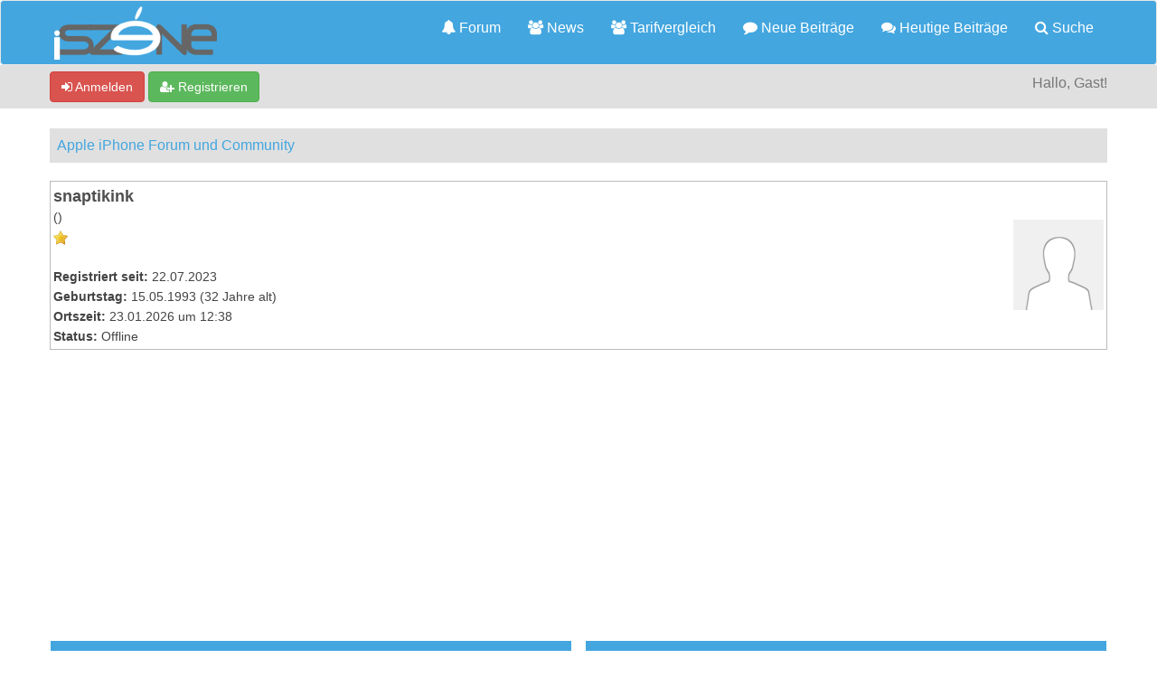

--- FILE ---
content_type: text/html; charset=utf-8
request_url: https://www.google.com/recaptcha/api2/aframe
body_size: 267
content:
<!DOCTYPE HTML><html><head><meta http-equiv="content-type" content="text/html; charset=UTF-8"></head><body><script nonce="I7AXrrYBHpDBMsobf9fD-Q">/** Anti-fraud and anti-abuse applications only. See google.com/recaptcha */ try{var clients={'sodar':'https://pagead2.googlesyndication.com/pagead/sodar?'};window.addEventListener("message",function(a){try{if(a.source===window.parent){var b=JSON.parse(a.data);var c=clients[b['id']];if(c){var d=document.createElement('img');d.src=c+b['params']+'&rc='+(localStorage.getItem("rc::a")?sessionStorage.getItem("rc::b"):"");window.document.body.appendChild(d);sessionStorage.setItem("rc::e",parseInt(sessionStorage.getItem("rc::e")||0)+1);localStorage.setItem("rc::h",'1769168316743');}}}catch(b){}});window.parent.postMessage("_grecaptcha_ready", "*");}catch(b){}</script></body></html>